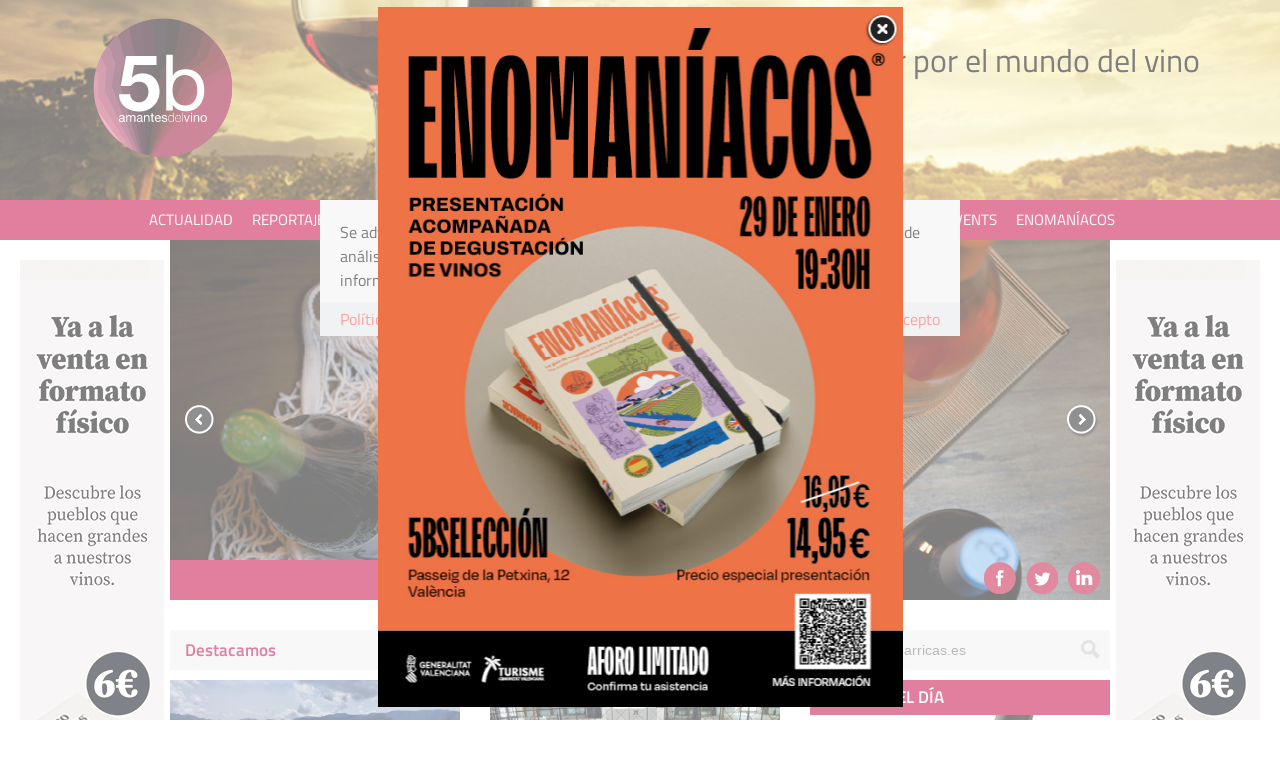

--- FILE ---
content_type: text/html; charset=UTF-8
request_url: https://5barricas.valenciaplaza.com/tag/pinadas/
body_size: 14319
content:
<!DOCTYPE html >
<html xmlns="http://www.w3.org/1999/xhtml" lang="es" >
<head>
	<!-- Google Tag Manager -->
	<script>(function(w,d,s,l,i){w[l]=w[l]||[];w[l].push({'gtm.start':
	new Date().getTime(),event:'gtm.js'});var f=d.getElementsByTagName(s)[0],
	j=d.createElement(s),dl=l!='dataLayer'?'&l='+l:'';j.async=true;j.src=
	' https://www.googletagmanager.com/gtm.js?id='+i+dl;f.parentNode.insertBefore(j,f);
	})(window,document,'script','dataLayer','GTM-TKBDD59');</script>
	<!-- End Google Tag Manager -->
	<!-- Google Tag Manager -->
	<script>(function(w,d,s,l,i){w[l]=w[l]||[];w[l].push({'gtm.start':
	new Date().getTime(),event:'gtm.js'});var f=d.getElementsByTagName(s)[0],
	j=d.createElement(s),dl=l!='dataLayer'?'&l='+l:'';j.async=true;j.src=
	'https://www.googletagmanager.com/gtm.js?id='+i+dl;f.parentNode.insertBefore(j,f);
	})(window,document,'script','dataLayer','GTM-5T3KD9Q');</script>
	<!-- End Google Tag Manager -->
	<meta name="viewport" content="width=device-width" />
	<meta http-equiv="Content-Type" content="text/html; charset=utf-8" />
	
	<!--link rel="stylesheet" href="http://fonts.googleapis.com/css?family=Titillium+Web:300,400,600" type="text/css" media="screen" /-->
	<link rel="stylesheet" href="https://5barricas.valenciaplaza.com/wp-content/themes/5barricas/icomoon/style.css" type="text/css" media="screen" />
	<link rel="stylesheet" href="https://5barricas.valenciaplaza.com/wp-content/themes/5barricas/style.css?dt=4"       type="text/css" media="screen" />
	<!--link rel="stylesheet" href="https://5barricas.valenciaplaza.com/wp-content/themes/5barricas/style-768.css"     type="text/css" media="screen and (min-width: 481px) and (max-width: 768px)" /-->
	<!--link rel="stylesheet" href="https://5barricas.valenciaplaza.com/wp-content/themes/5barricas/style-320.css"     type="text/css" media="screen and (max-width: 480px)" /-->
	<link rel="pingback" href="https://5barricas.valenciaplaza.com/xmlrpc.php" />
	<link rel="shortcut icon" href="/favicon.ico" type="image/x-icon" />
	<link rel="apple-touch-icon" href="/apple-touch-icon.png" />
	<link rel="apple-touch-icon" sizes="57x57" href="/apple-touch-icon-57x57.png" />
	<link rel="apple-touch-icon" sizes="72x72" href="/apple-touch-icon-72x72.png" />
	<link rel="apple-touch-icon" sizes="76x76" href="/apple-touch-icon-76x76.png" />
	<link rel="apple-touch-icon" sizes="114x114" href="/apple-touch-icon-114x114.png" />
	<link rel="apple-touch-icon" sizes="120x120" href="/apple-touch-icon-120x120.png" />
	<link rel="apple-touch-icon" sizes="144x144" href="/apple-touch-icon-144x144.png" />
	<link rel="apple-touch-icon" sizes="152x152" href="/apple-touch-icon-152x152.png" />
	<!--meta property="fb:app_id" content="854018624654362" /-->
	<meta property="fb:admins" content="725892785,1123508493,1103902417" />
	<!--meta name="google-site-verification" content="xikSl45De8MSuWz1R2hnsDuxY4dgVsIWhv-U4Xy-1SE" /-->
	<meta name="p:domain_verify" content="f782b3e15a8ac9f1902da5b6b6ad637f"/>
		
		<!-- All in One SEO 4.5.1.1 - aioseo.com -->
		<title>pinadas | 5barricas</title>
		<meta name="robots" content="max-image-preview:large" />
		<link rel="canonical" href="https://5barricas.valenciaplaza.com/tag/pinadas/" />
		<meta name="generator" content="All in One SEO (AIOSEO) 4.5.1.1" />
		<meta name="google" content="nositelinkssearchbox" />
		<script type="application/ld+json" class="aioseo-schema">
			{"@context":"https:\/\/schema.org","@graph":[{"@type":"BreadcrumbList","@id":"https:\/\/5barricas.valenciaplaza.com\/tag\/pinadas\/#breadcrumblist","itemListElement":[{"@type":"ListItem","@id":"https:\/\/5barricas.valenciaplaza.com\/#listItem","position":1,"name":"Hogar","item":"https:\/\/5barricas.valenciaplaza.com\/","nextItem":"https:\/\/5barricas.valenciaplaza.com\/tag\/pinadas\/#listItem"},{"@type":"ListItem","@id":"https:\/\/5barricas.valenciaplaza.com\/tag\/pinadas\/#listItem","position":2,"name":"pinadas","previousItem":"https:\/\/5barricas.valenciaplaza.com\/#listItem"}]},{"@type":"CollectionPage","@id":"https:\/\/5barricas.valenciaplaza.com\/tag\/pinadas\/#collectionpage","url":"https:\/\/5barricas.valenciaplaza.com\/tag\/pinadas\/","name":"pinadas | 5barricas","inLanguage":"es-ES","isPartOf":{"@id":"https:\/\/5barricas.valenciaplaza.com\/#website"},"breadcrumb":{"@id":"https:\/\/5barricas.valenciaplaza.com\/tag\/pinadas\/#breadcrumblist"}},{"@type":"Organization","@id":"https:\/\/5barricas.valenciaplaza.com\/#organization","name":"5b Creatividad y Contenidos SL","url":"https:\/\/5barricas.valenciaplaza.com\/","logo":{"@type":"ImageObject","url":"https:\/\/5barricas.valenciaplaza.com\/wp-content\/uploads\/2015\/01\/Logo5b.png","@id":"https:\/\/5barricas.valenciaplaza.com\/tag\/pinadas\/#organizationLogo","width":709,"height":709},"image":{"@id":"https:\/\/5barricas.valenciaplaza.com\/#organizationLogo"},"contactPoint":{"@type":"ContactPoint","telephone":"+34677588060","contactType":"Technical Support"}},{"@type":"WebSite","@id":"https:\/\/5barricas.valenciaplaza.com\/#website","url":"https:\/\/5barricas.valenciaplaza.com\/","name":"5 barricas","alternateName":"5b","description":"D\u00e9jate seducir por el mundo del vino","inLanguage":"es-ES","publisher":{"@id":"https:\/\/5barricas.valenciaplaza.com\/#organization"}}]}
		</script>
		<!-- All in One SEO -->

<link rel='dns-prefetch' href='//ajax.googleapis.com' />
<link rel='dns-prefetch' href='//cdn.openshareweb.com' />
<link rel='dns-prefetch' href='//cdn.shareaholic.net' />
<link rel='dns-prefetch' href='//www.shareaholic.net' />
<link rel='dns-prefetch' href='//analytics.shareaholic.com' />
<link rel='dns-prefetch' href='//recs.shareaholic.com' />
<link rel='dns-prefetch' href='//partner.shareaholic.com' />
<link rel="alternate" type="application/rss+xml" title="5barricas &raquo; Etiqueta pinadas del feed" href="https://5barricas.valenciaplaza.com/tag/pinadas/feed/" />
<!-- Shareaholic - https://www.shareaholic.com -->
<link rel='preload' href='//cdn.shareaholic.net/assets/pub/shareaholic.js' as='script'/>
<script data-no-minify='1' data-cfasync='false'>
_SHR_SETTINGS = {"endpoints":{"local_recs_url":"https:\/\/5barricas.valenciaplaza.com\/wp-admin\/admin-ajax.php?action=shareaholic_permalink_related","ajax_url":"https:\/\/5barricas.valenciaplaza.com\/wp-admin\/admin-ajax.php","share_counts_url":"https:\/\/5barricas.valenciaplaza.com\/wp-admin\/admin-ajax.php?action=shareaholic_share_counts_api"},"site_id":"dc43de36a0fa4edb86995e8a0d9d6a6e"};
</script>
<script data-no-minify='1' data-cfasync='false' src='//cdn.shareaholic.net/assets/pub/shareaholic.js' data-shr-siteid='dc43de36a0fa4edb86995e8a0d9d6a6e' async ></script>

<!-- Shareaholic Content Tags -->
<meta name='shareaholic:site_name' content='5barricas' />
<meta name='shareaholic:language' content='es' />
<meta name='shareaholic:article_visibility' content='private' />
<meta name='shareaholic:site_id' content='dc43de36a0fa4edb86995e8a0d9d6a6e' />
<meta name='shareaholic:wp_version' content='9.7.10' />

<!-- Shareaholic Content Tags End -->
		<!-- This site uses the Google Analytics by MonsterInsights plugin v8.27.0 - Using Analytics tracking - https://www.monsterinsights.com/ -->
		<!-- Note: MonsterInsights is not currently configured on this site. The site owner needs to authenticate with Google Analytics in the MonsterInsights settings panel. -->
					<!-- No tracking code set -->
				<!-- / Google Analytics by MonsterInsights -->
		<script type="text/javascript">
/* <![CDATA[ */
window._wpemojiSettings = {"baseUrl":"https:\/\/s.w.org\/images\/core\/emoji\/14.0.0\/72x72\/","ext":".png","svgUrl":"https:\/\/s.w.org\/images\/core\/emoji\/14.0.0\/svg\/","svgExt":".svg","source":{"concatemoji":"https:\/\/5barricas.valenciaplaza.com\/wp-includes\/js\/wp-emoji-release.min.js?ver=6.4.2"}};
/*! This file is auto-generated */
!function(i,n){var o,s,e;function c(e){try{var t={supportTests:e,timestamp:(new Date).valueOf()};sessionStorage.setItem(o,JSON.stringify(t))}catch(e){}}function p(e,t,n){e.clearRect(0,0,e.canvas.width,e.canvas.height),e.fillText(t,0,0);var t=new Uint32Array(e.getImageData(0,0,e.canvas.width,e.canvas.height).data),r=(e.clearRect(0,0,e.canvas.width,e.canvas.height),e.fillText(n,0,0),new Uint32Array(e.getImageData(0,0,e.canvas.width,e.canvas.height).data));return t.every(function(e,t){return e===r[t]})}function u(e,t,n){switch(t){case"flag":return n(e,"\ud83c\udff3\ufe0f\u200d\u26a7\ufe0f","\ud83c\udff3\ufe0f\u200b\u26a7\ufe0f")?!1:!n(e,"\ud83c\uddfa\ud83c\uddf3","\ud83c\uddfa\u200b\ud83c\uddf3")&&!n(e,"\ud83c\udff4\udb40\udc67\udb40\udc62\udb40\udc65\udb40\udc6e\udb40\udc67\udb40\udc7f","\ud83c\udff4\u200b\udb40\udc67\u200b\udb40\udc62\u200b\udb40\udc65\u200b\udb40\udc6e\u200b\udb40\udc67\u200b\udb40\udc7f");case"emoji":return!n(e,"\ud83e\udef1\ud83c\udffb\u200d\ud83e\udef2\ud83c\udfff","\ud83e\udef1\ud83c\udffb\u200b\ud83e\udef2\ud83c\udfff")}return!1}function f(e,t,n){var r="undefined"!=typeof WorkerGlobalScope&&self instanceof WorkerGlobalScope?new OffscreenCanvas(300,150):i.createElement("canvas"),a=r.getContext("2d",{willReadFrequently:!0}),o=(a.textBaseline="top",a.font="600 32px Arial",{});return e.forEach(function(e){o[e]=t(a,e,n)}),o}function t(e){var t=i.createElement("script");t.src=e,t.defer=!0,i.head.appendChild(t)}"undefined"!=typeof Promise&&(o="wpEmojiSettingsSupports",s=["flag","emoji"],n.supports={everything:!0,everythingExceptFlag:!0},e=new Promise(function(e){i.addEventListener("DOMContentLoaded",e,{once:!0})}),new Promise(function(t){var n=function(){try{var e=JSON.parse(sessionStorage.getItem(o));if("object"==typeof e&&"number"==typeof e.timestamp&&(new Date).valueOf()<e.timestamp+604800&&"object"==typeof e.supportTests)return e.supportTests}catch(e){}return null}();if(!n){if("undefined"!=typeof Worker&&"undefined"!=typeof OffscreenCanvas&&"undefined"!=typeof URL&&URL.createObjectURL&&"undefined"!=typeof Blob)try{var e="postMessage("+f.toString()+"("+[JSON.stringify(s),u.toString(),p.toString()].join(",")+"));",r=new Blob([e],{type:"text/javascript"}),a=new Worker(URL.createObjectURL(r),{name:"wpTestEmojiSupports"});return void(a.onmessage=function(e){c(n=e.data),a.terminate(),t(n)})}catch(e){}c(n=f(s,u,p))}t(n)}).then(function(e){for(var t in e)n.supports[t]=e[t],n.supports.everything=n.supports.everything&&n.supports[t],"flag"!==t&&(n.supports.everythingExceptFlag=n.supports.everythingExceptFlag&&n.supports[t]);n.supports.everythingExceptFlag=n.supports.everythingExceptFlag&&!n.supports.flag,n.DOMReady=!1,n.readyCallback=function(){n.DOMReady=!0}}).then(function(){return e}).then(function(){var e;n.supports.everything||(n.readyCallback(),(e=n.source||{}).concatemoji?t(e.concatemoji):e.wpemoji&&e.twemoji&&(t(e.twemoji),t(e.wpemoji)))}))}((window,document),window._wpemojiSettings);
/* ]]> */
</script>
<style id='wp-emoji-styles-inline-css' type='text/css'>

	img.wp-smiley, img.emoji {
		display: inline !important;
		border: none !important;
		box-shadow: none !important;
		height: 1em !important;
		width: 1em !important;
		margin: 0 0.07em !important;
		vertical-align: -0.1em !important;
		background: none !important;
		padding: 0 !important;
	}
</style>
<link rel='stylesheet' id='wp-block-library-css' href='https://5barricas.valenciaplaza.com/wp-includes/css/dist/block-library/style.min.css?ver=6.4.2' type='text/css' media='all' />
<link rel='stylesheet' id='qligg-swiper-css' href='https://5barricas.valenciaplaza.com/wp-content/plugins/insta-gallery/assets/frontend/swiper/swiper.min.css?ver=4.2.4' type='text/css' media='all' />
<link rel='stylesheet' id='qligg-frontend-css' href='https://5barricas.valenciaplaza.com/wp-content/plugins/insta-gallery/build/frontend/css/style.css?ver=4.2.4' type='text/css' media='all' />
<link rel='stylesheet' id='buttons-css' href='https://5barricas.valenciaplaza.com/wp-includes/css/buttons.min.css?ver=6.4.2' type='text/css' media='all' />
<link rel='stylesheet' id='dashicons-css' href='https://5barricas.valenciaplaza.com/wp-includes/css/dashicons.min.css?ver=6.4.2' type='text/css' media='all' />
<link rel='stylesheet' id='mediaelement-css' href='https://5barricas.valenciaplaza.com/wp-includes/js/mediaelement/mediaelementplayer-legacy.min.css?ver=4.2.17' type='text/css' media='all' />
<link rel='stylesheet' id='wp-mediaelement-css' href='https://5barricas.valenciaplaza.com/wp-includes/js/mediaelement/wp-mediaelement.min.css?ver=6.4.2' type='text/css' media='all' />
<link rel='stylesheet' id='media-views-css' href='https://5barricas.valenciaplaza.com/wp-includes/css/media-views.min.css?ver=6.4.2' type='text/css' media='all' />
<link rel='stylesheet' id='wp-components-css' href='https://5barricas.valenciaplaza.com/wp-includes/css/dist/components/style.min.css?ver=6.4.2' type='text/css' media='all' />
<link rel='stylesheet' id='wp-block-editor-css' href='https://5barricas.valenciaplaza.com/wp-includes/css/dist/block-editor/style.min.css?ver=6.4.2' type='text/css' media='all' />
<link rel='stylesheet' id='wp-reusable-blocks-css' href='https://5barricas.valenciaplaza.com/wp-includes/css/dist/reusable-blocks/style.min.css?ver=6.4.2' type='text/css' media='all' />
<link rel='stylesheet' id='wp-patterns-css' href='https://5barricas.valenciaplaza.com/wp-includes/css/dist/patterns/style.min.css?ver=6.4.2' type='text/css' media='all' />
<link rel='stylesheet' id='wp-editor-css' href='https://5barricas.valenciaplaza.com/wp-includes/css/dist/editor/style.min.css?ver=6.4.2' type='text/css' media='all' />
<link rel='stylesheet' id='qligg-backend-css' href='https://5barricas.valenciaplaza.com/wp-content/plugins/insta-gallery/build/backend/css/style.css?ver=4.2.4' type='text/css' media='all' />
<style id='classic-theme-styles-inline-css' type='text/css'>
/*! This file is auto-generated */
.wp-block-button__link{color:#fff;background-color:#32373c;border-radius:9999px;box-shadow:none;text-decoration:none;padding:calc(.667em + 2px) calc(1.333em + 2px);font-size:1.125em}.wp-block-file__button{background:#32373c;color:#fff;text-decoration:none}
</style>
<style id='global-styles-inline-css' type='text/css'>
body{--wp--preset--color--black: #000000;--wp--preset--color--cyan-bluish-gray: #abb8c3;--wp--preset--color--white: #ffffff;--wp--preset--color--pale-pink: #f78da7;--wp--preset--color--vivid-red: #cf2e2e;--wp--preset--color--luminous-vivid-orange: #ff6900;--wp--preset--color--luminous-vivid-amber: #fcb900;--wp--preset--color--light-green-cyan: #7bdcb5;--wp--preset--color--vivid-green-cyan: #00d084;--wp--preset--color--pale-cyan-blue: #8ed1fc;--wp--preset--color--vivid-cyan-blue: #0693e3;--wp--preset--color--vivid-purple: #9b51e0;--wp--preset--gradient--vivid-cyan-blue-to-vivid-purple: linear-gradient(135deg,rgba(6,147,227,1) 0%,rgb(155,81,224) 100%);--wp--preset--gradient--light-green-cyan-to-vivid-green-cyan: linear-gradient(135deg,rgb(122,220,180) 0%,rgb(0,208,130) 100%);--wp--preset--gradient--luminous-vivid-amber-to-luminous-vivid-orange: linear-gradient(135deg,rgba(252,185,0,1) 0%,rgba(255,105,0,1) 100%);--wp--preset--gradient--luminous-vivid-orange-to-vivid-red: linear-gradient(135deg,rgba(255,105,0,1) 0%,rgb(207,46,46) 100%);--wp--preset--gradient--very-light-gray-to-cyan-bluish-gray: linear-gradient(135deg,rgb(238,238,238) 0%,rgb(169,184,195) 100%);--wp--preset--gradient--cool-to-warm-spectrum: linear-gradient(135deg,rgb(74,234,220) 0%,rgb(151,120,209) 20%,rgb(207,42,186) 40%,rgb(238,44,130) 60%,rgb(251,105,98) 80%,rgb(254,248,76) 100%);--wp--preset--gradient--blush-light-purple: linear-gradient(135deg,rgb(255,206,236) 0%,rgb(152,150,240) 100%);--wp--preset--gradient--blush-bordeaux: linear-gradient(135deg,rgb(254,205,165) 0%,rgb(254,45,45) 50%,rgb(107,0,62) 100%);--wp--preset--gradient--luminous-dusk: linear-gradient(135deg,rgb(255,203,112) 0%,rgb(199,81,192) 50%,rgb(65,88,208) 100%);--wp--preset--gradient--pale-ocean: linear-gradient(135deg,rgb(255,245,203) 0%,rgb(182,227,212) 50%,rgb(51,167,181) 100%);--wp--preset--gradient--electric-grass: linear-gradient(135deg,rgb(202,248,128) 0%,rgb(113,206,126) 100%);--wp--preset--gradient--midnight: linear-gradient(135deg,rgb(2,3,129) 0%,rgb(40,116,252) 100%);--wp--preset--font-size--small: 13px;--wp--preset--font-size--medium: 20px;--wp--preset--font-size--large: 36px;--wp--preset--font-size--x-large: 42px;--wp--preset--spacing--20: 0.44rem;--wp--preset--spacing--30: 0.67rem;--wp--preset--spacing--40: 1rem;--wp--preset--spacing--50: 1.5rem;--wp--preset--spacing--60: 2.25rem;--wp--preset--spacing--70: 3.38rem;--wp--preset--spacing--80: 5.06rem;--wp--preset--shadow--natural: 6px 6px 9px rgba(0, 0, 0, 0.2);--wp--preset--shadow--deep: 12px 12px 50px rgba(0, 0, 0, 0.4);--wp--preset--shadow--sharp: 6px 6px 0px rgba(0, 0, 0, 0.2);--wp--preset--shadow--outlined: 6px 6px 0px -3px rgba(255, 255, 255, 1), 6px 6px rgba(0, 0, 0, 1);--wp--preset--shadow--crisp: 6px 6px 0px rgba(0, 0, 0, 1);}:where(.is-layout-flex){gap: 0.5em;}:where(.is-layout-grid){gap: 0.5em;}body .is-layout-flow > .alignleft{float: left;margin-inline-start: 0;margin-inline-end: 2em;}body .is-layout-flow > .alignright{float: right;margin-inline-start: 2em;margin-inline-end: 0;}body .is-layout-flow > .aligncenter{margin-left: auto !important;margin-right: auto !important;}body .is-layout-constrained > .alignleft{float: left;margin-inline-start: 0;margin-inline-end: 2em;}body .is-layout-constrained > .alignright{float: right;margin-inline-start: 2em;margin-inline-end: 0;}body .is-layout-constrained > .aligncenter{margin-left: auto !important;margin-right: auto !important;}body .is-layout-constrained > :where(:not(.alignleft):not(.alignright):not(.alignfull)){max-width: var(--wp--style--global--content-size);margin-left: auto !important;margin-right: auto !important;}body .is-layout-constrained > .alignwide{max-width: var(--wp--style--global--wide-size);}body .is-layout-flex{display: flex;}body .is-layout-flex{flex-wrap: wrap;align-items: center;}body .is-layout-flex > *{margin: 0;}body .is-layout-grid{display: grid;}body .is-layout-grid > *{margin: 0;}:where(.wp-block-columns.is-layout-flex){gap: 2em;}:where(.wp-block-columns.is-layout-grid){gap: 2em;}:where(.wp-block-post-template.is-layout-flex){gap: 1.25em;}:where(.wp-block-post-template.is-layout-grid){gap: 1.25em;}.has-black-color{color: var(--wp--preset--color--black) !important;}.has-cyan-bluish-gray-color{color: var(--wp--preset--color--cyan-bluish-gray) !important;}.has-white-color{color: var(--wp--preset--color--white) !important;}.has-pale-pink-color{color: var(--wp--preset--color--pale-pink) !important;}.has-vivid-red-color{color: var(--wp--preset--color--vivid-red) !important;}.has-luminous-vivid-orange-color{color: var(--wp--preset--color--luminous-vivid-orange) !important;}.has-luminous-vivid-amber-color{color: var(--wp--preset--color--luminous-vivid-amber) !important;}.has-light-green-cyan-color{color: var(--wp--preset--color--light-green-cyan) !important;}.has-vivid-green-cyan-color{color: var(--wp--preset--color--vivid-green-cyan) !important;}.has-pale-cyan-blue-color{color: var(--wp--preset--color--pale-cyan-blue) !important;}.has-vivid-cyan-blue-color{color: var(--wp--preset--color--vivid-cyan-blue) !important;}.has-vivid-purple-color{color: var(--wp--preset--color--vivid-purple) !important;}.has-black-background-color{background-color: var(--wp--preset--color--black) !important;}.has-cyan-bluish-gray-background-color{background-color: var(--wp--preset--color--cyan-bluish-gray) !important;}.has-white-background-color{background-color: var(--wp--preset--color--white) !important;}.has-pale-pink-background-color{background-color: var(--wp--preset--color--pale-pink) !important;}.has-vivid-red-background-color{background-color: var(--wp--preset--color--vivid-red) !important;}.has-luminous-vivid-orange-background-color{background-color: var(--wp--preset--color--luminous-vivid-orange) !important;}.has-luminous-vivid-amber-background-color{background-color: var(--wp--preset--color--luminous-vivid-amber) !important;}.has-light-green-cyan-background-color{background-color: var(--wp--preset--color--light-green-cyan) !important;}.has-vivid-green-cyan-background-color{background-color: var(--wp--preset--color--vivid-green-cyan) !important;}.has-pale-cyan-blue-background-color{background-color: var(--wp--preset--color--pale-cyan-blue) !important;}.has-vivid-cyan-blue-background-color{background-color: var(--wp--preset--color--vivid-cyan-blue) !important;}.has-vivid-purple-background-color{background-color: var(--wp--preset--color--vivid-purple) !important;}.has-black-border-color{border-color: var(--wp--preset--color--black) !important;}.has-cyan-bluish-gray-border-color{border-color: var(--wp--preset--color--cyan-bluish-gray) !important;}.has-white-border-color{border-color: var(--wp--preset--color--white) !important;}.has-pale-pink-border-color{border-color: var(--wp--preset--color--pale-pink) !important;}.has-vivid-red-border-color{border-color: var(--wp--preset--color--vivid-red) !important;}.has-luminous-vivid-orange-border-color{border-color: var(--wp--preset--color--luminous-vivid-orange) !important;}.has-luminous-vivid-amber-border-color{border-color: var(--wp--preset--color--luminous-vivid-amber) !important;}.has-light-green-cyan-border-color{border-color: var(--wp--preset--color--light-green-cyan) !important;}.has-vivid-green-cyan-border-color{border-color: var(--wp--preset--color--vivid-green-cyan) !important;}.has-pale-cyan-blue-border-color{border-color: var(--wp--preset--color--pale-cyan-blue) !important;}.has-vivid-cyan-blue-border-color{border-color: var(--wp--preset--color--vivid-cyan-blue) !important;}.has-vivid-purple-border-color{border-color: var(--wp--preset--color--vivid-purple) !important;}.has-vivid-cyan-blue-to-vivid-purple-gradient-background{background: var(--wp--preset--gradient--vivid-cyan-blue-to-vivid-purple) !important;}.has-light-green-cyan-to-vivid-green-cyan-gradient-background{background: var(--wp--preset--gradient--light-green-cyan-to-vivid-green-cyan) !important;}.has-luminous-vivid-amber-to-luminous-vivid-orange-gradient-background{background: var(--wp--preset--gradient--luminous-vivid-amber-to-luminous-vivid-orange) !important;}.has-luminous-vivid-orange-to-vivid-red-gradient-background{background: var(--wp--preset--gradient--luminous-vivid-orange-to-vivid-red) !important;}.has-very-light-gray-to-cyan-bluish-gray-gradient-background{background: var(--wp--preset--gradient--very-light-gray-to-cyan-bluish-gray) !important;}.has-cool-to-warm-spectrum-gradient-background{background: var(--wp--preset--gradient--cool-to-warm-spectrum) !important;}.has-blush-light-purple-gradient-background{background: var(--wp--preset--gradient--blush-light-purple) !important;}.has-blush-bordeaux-gradient-background{background: var(--wp--preset--gradient--blush-bordeaux) !important;}.has-luminous-dusk-gradient-background{background: var(--wp--preset--gradient--luminous-dusk) !important;}.has-pale-ocean-gradient-background{background: var(--wp--preset--gradient--pale-ocean) !important;}.has-electric-grass-gradient-background{background: var(--wp--preset--gradient--electric-grass) !important;}.has-midnight-gradient-background{background: var(--wp--preset--gradient--midnight) !important;}.has-small-font-size{font-size: var(--wp--preset--font-size--small) !important;}.has-medium-font-size{font-size: var(--wp--preset--font-size--medium) !important;}.has-large-font-size{font-size: var(--wp--preset--font-size--large) !important;}.has-x-large-font-size{font-size: var(--wp--preset--font-size--x-large) !important;}
.wp-block-navigation a:where(:not(.wp-element-button)){color: inherit;}
:where(.wp-block-post-template.is-layout-flex){gap: 1.25em;}:where(.wp-block-post-template.is-layout-grid){gap: 1.25em;}
:where(.wp-block-columns.is-layout-flex){gap: 2em;}:where(.wp-block-columns.is-layout-grid){gap: 2em;}
.wp-block-pullquote{font-size: 1.5em;line-height: 1.6;}
</style>
<link rel='stylesheet' id='wordpress-popular-posts-css-css' href='https://5barricas.valenciaplaza.com/wp-content/plugins/wordpress-popular-posts/assets/css/wpp.css?ver=6.3.4' type='text/css' media='all' />
<link rel='stylesheet' id='superfish-css' href='https://5barricas.valenciaplaza.com/wp-content/themes/5barricas/fancybox/jquery.fancybox.css?ver=6.4.2' type='text/css' media='all' />
<script type="text/javascript" src="https://ajax.googleapis.com/ajax/libs/jquery/1.8.2/jquery.min.js?ver=6.4.2" id="jquery-js"></script>
<script type="application/json" id="wpp-json">

{"sampling_active":0,"sampling_rate":100,"ajax_url":"https:\/\/5barricas.valenciaplaza.com\/wp-json\/wordpress-popular-posts\/v1\/popular-posts","api_url":"https:\/\/5barricas.valenciaplaza.com\/wp-json\/wordpress-popular-posts","ID":0,"token":"1c05548d89","lang":0,"debug":0}

</script>
<script type="text/javascript" src="https://5barricas.valenciaplaza.com/wp-content/plugins/wordpress-popular-posts/assets/js/wpp.min.js?ver=6.3.4" id="wpp-js-js"></script>
<link rel="https://api.w.org/" href="https://5barricas.valenciaplaza.com/wp-json/" /><link rel="alternate" type="application/json" href="https://5barricas.valenciaplaza.com/wp-json/wp/v2/tags/3104" /><link rel="EditURI" type="application/rsd+xml" title="RSD" href="https://5barricas.valenciaplaza.com/xmlrpc.php?rsd" />
<meta name="generator" content="WordPress 6.4.2" />
            <style id="wpp-loading-animation-styles">@-webkit-keyframes bgslide{from{background-position-x:0}to{background-position-x:-200%}}@keyframes bgslide{from{background-position-x:0}to{background-position-x:-200%}}.wpp-widget-placeholder,.wpp-widget-block-placeholder,.wpp-shortcode-placeholder{margin:0 auto;width:60px;height:3px;background:#dd3737;background:linear-gradient(90deg,#dd3737 0%,#571313 10%,#dd3737 100%);background-size:200% auto;border-radius:3px;-webkit-animation:bgslide 1s infinite linear;animation:bgslide 1s infinite linear}</style>
            <link rel="icon" href="https://5barricas.valenciaplaza.com/wp-content/uploads/2015/01/cropped-Logo5b-32x32.png" sizes="32x32" />
<link rel="icon" href="https://5barricas.valenciaplaza.com/wp-content/uploads/2015/01/cropped-Logo5b-192x192.png" sizes="192x192" />
<link rel="apple-touch-icon" href="https://5barricas.valenciaplaza.com/wp-content/uploads/2015/01/cropped-Logo5b-180x180.png" />
<meta name="msapplication-TileImage" content="https://5barricas.valenciaplaza.com/wp-content/uploads/2015/01/cropped-Logo5b-270x270.png" />

<!-- START - Open Graph and Twitter Card Tags 3.3.2 -->
 <!-- Facebook Open Graph -->
  <meta property="og:locale" content="es_ES"/>
  <meta property="og:site_name" content="5barricas"/>
  <meta property="og:title" content="pinadas"/>
  <meta property="og:url" content="https://5barricas.valenciaplaza.com/tag/pinadas/"/>
  <meta property="og:type" content="article"/>
  <meta property="og:description" content="Déjate seducir por el mundo del vino"/>
  <meta property="og:image" content="https://5barricas.valenciaplaza.com/wp-content/uploads/2014/12/Logo_5b1.png"/>
  <meta property="og:image:url" content="https://5barricas.valenciaplaza.com/wp-content/uploads/2014/12/Logo_5b1.png"/>
  <meta property="og:image:secure_url" content="https://5barricas.valenciaplaza.com/wp-content/uploads/2014/12/Logo_5b1.png"/>
 <!-- Google+ / Schema.org -->
  <meta itemprop="name" content="pinadas"/>
  <meta itemprop="headline" content="pinadas"/>
  <meta itemprop="description" content="Déjate seducir por el mundo del vino"/>
  <meta itemprop="image" content="https://5barricas.valenciaplaza.com/wp-content/uploads/2014/12/Logo_5b1.png"/>
 <!-- Twitter Cards -->
 <!-- SEO -->
 <!-- Misc. tags -->
 <!-- is_tag -->
<!-- END - Open Graph and Twitter Card Tags 3.3.2 -->
	
	<script>!function(d,s,id){var js,fjs=d.getElementsByTagName(s)[0],p=/^http:/.test(d.location)?'http':'https';if(!d.getElementById(id)){js=d.createElement(s);js.id=id;js.src=p+"://platform.twitter.com/widgets.js";fjs.parentNode.insertBefore(js,fjs);}}(document,"script","twitter-wjs");</script>
</head>
<body >
<!-- Google Tag Manager (noscript) -->
<noscript><iframe src=" https://www.googletagmanager.com/ns.html?id=GTM-5T3KD9Q"
height="0" width="0" style="display:none;visibility:hidden"></iframe></noscript>
<!-- End Google Tag Manager (noscript) -->

<aside id="publi_top"></aside>

<header id="header_wrap">
	<div id="header_cont">
		<a id="header_logo" href="/" title="5 Barricas"><img src="/wp-content/themes/5barricas/images/logo-5barricas.png" alt="5 Barricas" /></a>
				<p id="header_tagline"><span>Déjate seducir por el mundo del vino</span></p>
			</div>
	<a id="mobmenu">Menú</a><!--span></span-->
	<nav id="header_menu" class="menu-menu-principal-container"><ul id="menu-menu-principal" class="menu"><li id="menu-item-9" class="menu-item menu-item-type-taxonomy menu-item-object-category menu-item-9"><a href="https://5barricas.valenciaplaza.com/actualidad/">Actualidad</a></li>
<li id="menu-item-16" class="menu-item menu-item-type-taxonomy menu-item-object-category menu-item-16"><a href="https://5barricas.valenciaplaza.com/reportajes/">Reportajes</a></li>
<li id="menu-item-15" class="menu-item menu-item-type-taxonomy menu-item-object-category menu-item-has-children menu-item-15"><a href="https://5barricas.valenciaplaza.com/personajes/">Personajes</a>
<ul class="sub-menu">
	<li id="menu-item-274" class="menu-item menu-item-type-taxonomy menu-item-object-category menu-item-274"><a href="https://5barricas.valenciaplaza.com/personajes/entrevistas/">Entrevistas</a></li>
	<li id="menu-item-275" class="menu-item menu-item-type-taxonomy menu-item-object-category menu-item-275"><a href="https://5barricas.valenciaplaza.com/personajes/perfiles/">Perfiles</a></li>
</ul>
</li>
<li id="menu-item-112944" class="menu-item menu-item-type-taxonomy menu-item-object-category menu-item-112944"><a href="https://5barricas.valenciaplaza.com/enoturismo/">Enoturismo</a></li>
<li id="menu-item-18" class="menu-item menu-item-type-taxonomy menu-item-object-category menu-item-has-children menu-item-18"><a href="https://5barricas.valenciaplaza.com/zona-do/">Zona DO</a>
<ul class="sub-menu">
	<li id="menu-item-50596" class="menu-item menu-item-type-taxonomy menu-item-object-category menu-item-50596"><a href="https://5barricas.valenciaplaza.com/zona-do/do-alicante/">DO Alicante</a></li>
	<li id="menu-item-56528" class="menu-item menu-item-type-taxonomy menu-item-object-category menu-item-56528"><a href="https://5barricas.valenciaplaza.com/zona-do/igp-vinos-de-castellon/">IGP Vinos de Castellón</a></li>
	<li id="menu-item-50597" class="menu-item menu-item-type-taxonomy menu-item-object-category menu-item-50597"><a href="https://5barricas.valenciaplaza.com/zona-do/do-bierzo/">DO Bierzo</a></li>
	<li id="menu-item-64052" class="menu-item menu-item-type-taxonomy menu-item-object-category menu-item-64052"><a href="https://5barricas.valenciaplaza.com/zona-do/do-bullas/">DO Bullas</a></li>
	<li id="menu-item-50598" class="menu-item menu-item-type-taxonomy menu-item-object-category menu-item-50598"><a href="https://5barricas.valenciaplaza.com/zona-do/do-campo-de-borja/">DO Campo de Borja</a></li>
	<li id="menu-item-50599" class="menu-item menu-item-type-taxonomy menu-item-object-category menu-item-50599"><a href="https://5barricas.valenciaplaza.com/zona-do/do-carinena/">DO Cariñena</a></li>
	<li id="menu-item-50600" class="menu-item menu-item-type-taxonomy menu-item-object-category menu-item-50600"><a href="https://5barricas.valenciaplaza.com/zona-do/do-cigales/">DO Cigales</a></li>
	<li id="menu-item-51902" class="menu-item menu-item-type-taxonomy menu-item-object-category menu-item-51902"><a href="https://5barricas.valenciaplaza.com/zona-do/do-jumilla/">DO Jumilla</a></li>
	<li id="menu-item-50601" class="menu-item menu-item-type-taxonomy menu-item-object-category menu-item-50601"><a href="https://5barricas.valenciaplaza.com/zona-do/do-la-mancha/">DO La Mancha</a></li>
	<li id="menu-item-50602" class="menu-item menu-item-type-taxonomy menu-item-object-category menu-item-50602"><a href="https://5barricas.valenciaplaza.com/zona-do/do-manchuela/">DO Manchuela</a></li>
	<li id="menu-item-50603" class="menu-item menu-item-type-taxonomy menu-item-object-category menu-item-50603"><a href="https://5barricas.valenciaplaza.com/zona-do/do-monterrei/">DO Monterrei</a></li>
	<li id="menu-item-50604" class="menu-item menu-item-type-taxonomy menu-item-object-category menu-item-50604"><a href="https://5barricas.valenciaplaza.com/zona-do/do-montsant-zona-do/">DO Montsant</a></li>
	<li id="menu-item-50605" class="menu-item menu-item-type-taxonomy menu-item-object-category menu-item-50605"><a href="https://5barricas.valenciaplaza.com/zona-do/do-navarra/">DO Navarra</a></li>
	<li id="menu-item-50606" class="menu-item menu-item-type-taxonomy menu-item-object-category menu-item-50606"><a href="https://5barricas.valenciaplaza.com/zona-do/do-penedes/">DO Penedès</a></li>
	<li id="menu-item-50607" class="menu-item menu-item-type-taxonomy menu-item-object-category menu-item-50607"><a href="https://5barricas.valenciaplaza.com/zona-do/do-pla-i-llevant/">DO Pla i Llevant</a></li>
	<li id="menu-item-50608" class="menu-item menu-item-type-taxonomy menu-item-object-category menu-item-50608"><a href="https://5barricas.valenciaplaza.com/zona-do/do-ribeiro/">DO Ribeiro</a></li>
	<li id="menu-item-50609" class="menu-item menu-item-type-taxonomy menu-item-object-category menu-item-50609"><a href="https://5barricas.valenciaplaza.com/zona-do/do-ribera-del-duero/">DO Ribera del Duero</a></li>
	<li id="menu-item-50610" class="menu-item menu-item-type-taxonomy menu-item-object-category menu-item-50610"><a href="https://5barricas.valenciaplaza.com/zona-do/do-ribera-del-guadiana/">DO Ribera del Guadiana</a></li>
	<li id="menu-item-50611" class="menu-item menu-item-type-taxonomy menu-item-object-category menu-item-50611"><a href="https://5barricas.valenciaplaza.com/zona-do/do-ribera-del-jucar/">DO RIbera del Júcar</a></li>
	<li id="menu-item-50612" class="menu-item menu-item-type-taxonomy menu-item-object-category menu-item-50612"><a href="https://5barricas.valenciaplaza.com/zona-do/do-rueda/">DO Rueda</a></li>
	<li id="menu-item-50613" class="menu-item menu-item-type-taxonomy menu-item-object-category menu-item-50613"><a href="https://5barricas.valenciaplaza.com/zona-do/do-somontano/">DO Somontano</a></li>
	<li id="menu-item-50614" class="menu-item menu-item-type-taxonomy menu-item-object-category menu-item-50614"><a href="https://5barricas.valenciaplaza.com/zona-do/do-toro/">DO Toro</a></li>
	<li id="menu-item-50615" class="menu-item menu-item-type-taxonomy menu-item-object-category menu-item-50615"><a href="https://5barricas.valenciaplaza.com/zona-do/do-utiel-requena/">DO Utiel-Requena</a></li>
	<li id="menu-item-50616" class="menu-item menu-item-type-taxonomy menu-item-object-category menu-item-50616"><a href="https://5barricas.valenciaplaza.com/zona-do/do-valencia/">DO Valencia</a></li>
	<li id="menu-item-50617" class="menu-item menu-item-type-taxonomy menu-item-object-category menu-item-50617"><a href="https://5barricas.valenciaplaza.com/zona-do/do-yecla/">DO Yecla</a></li>
	<li id="menu-item-50618" class="menu-item menu-item-type-taxonomy menu-item-object-category menu-item-50618"><a href="https://5barricas.valenciaplaza.com/zona-do/do-rioja/">DOC Rioja</a></li>
	<li id="menu-item-50619" class="menu-item menu-item-type-taxonomy menu-item-object-category menu-item-50619"><a href="https://5barricas.valenciaplaza.com/zona-do/doq-priorat/">DOQ Priorat</a></li>
	<li id="menu-item-50620" class="menu-item menu-item-type-taxonomy menu-item-object-category menu-item-50620"><a href="https://5barricas.valenciaplaza.com/zona-do/otras-do/">Otras DO</a></li>
</ul>
</li>
<li id="menu-item-50595" class="menu-item menu-item-type-taxonomy menu-item-object-category menu-item-has-children menu-item-50595"><a href="https://5barricas.valenciaplaza.com/vinos-y-mas/">Vinos y más</a>
<ul class="sub-menu">
	<li id="menu-item-1895" class="menu-item menu-item-type-taxonomy menu-item-object-category menu-item-1895"><a href="https://5barricas.valenciaplaza.com/gastronomia/la-copa-del-dia/">La copa del día</a></li>
	<li id="menu-item-12" class="menu-item menu-item-type-taxonomy menu-item-object-category menu-item-12"><a href="https://5barricas.valenciaplaza.com/gastronomia/catas/">Catas</a></li>
	<li id="menu-item-17101" class="menu-item menu-item-type-taxonomy menu-item-object-category menu-item-17101"><a href="https://5barricas.valenciaplaza.com/mas-que-vinos/">Más que vinos</a></li>
	<li id="menu-item-18476" class="menu-item menu-item-type-taxonomy menu-item-object-category menu-item-18476"><a href="https://5barricas.valenciaplaza.com/comer-beber-leer/">Comer, beber, leer</a></li>
</ul>
</li>
<li id="menu-item-11" class="menu-item menu-item-type-taxonomy menu-item-object-category menu-item-has-children menu-item-11"><a href="https://5barricas.valenciaplaza.com/gastronomia/">Gastronomía</a>
<ul class="sub-menu">
	<li id="menu-item-55031" class="menu-item menu-item-type-taxonomy menu-item-object-category menu-item-55031"><a href="https://5barricas.valenciaplaza.com/gastronomia/d-aci/">D&#8217;ací</a></li>
	<li id="menu-item-13" class="menu-item menu-item-type-taxonomy menu-item-object-category menu-item-13"><a href="https://5barricas.valenciaplaza.com/gastronomia/el-restaurante/">Restaurantes</a></li>
	<li id="menu-item-1556" class="menu-item menu-item-type-taxonomy menu-item-object-category menu-item-1556"><a href="https://5barricas.valenciaplaza.com/gastronomia/gastro-do/">Gastro DO</a></li>
</ul>
</li>
<li id="menu-item-781" class="menu-item menu-item-type-custom menu-item-object-custom menu-item-has-children menu-item-781"><a href="/blogs/">Blogs</a>
<ul class="sub-menu">
	<li id="menu-item-784" class="menu-item menu-item-type-post_type menu-item-object-page menu-item-784"><a href="https://5barricas.valenciaplaza.com/el-guardian-de-la-vina/">El guardián de la viña</a></li>
	<li id="menu-item-783" class="menu-item menu-item-type-post_type menu-item-object-page menu-item-783"><a href="https://5barricas.valenciaplaza.com/la-trituradora/">La trituradora</a></li>
	<li id="menu-item-51546" class="menu-item menu-item-type-post_type menu-item-object-page menu-item-51546"><a href="https://5barricas.valenciaplaza.com/el-sitio-del-vino/">El rincón del vino</a></li>
	<li id="menu-item-57450" class="menu-item menu-item-type-taxonomy menu-item-object-category menu-item-57450"><a href="https://5barricas.valenciaplaza.com/blogs/the-colin-harkness-wine-review/">The Colin Harkness Wine Review</a></li>
	<li id="menu-item-30459" class="menu-item menu-item-type-post_type menu-item-object-page menu-item-30459"><a href="https://5barricas.valenciaplaza.com/les-cuento-una-historia/">Les cuento una historia</a></li>
	<li id="menu-item-1566" class="menu-item menu-item-type-post_type menu-item-object-page menu-item-1566"><a href="https://5barricas.valenciaplaza.com/historias-de-comer-y-jugar/">Historias de comer y jugar</a></li>
	<li id="menu-item-8786" class="menu-item menu-item-type-post_type menu-item-object-page menu-item-8786"><a href="https://5barricas.valenciaplaza.com/lugares-divinos/">Lugares divinos</a></li>
	<li id="menu-item-11510" class="menu-item menu-item-type-post_type menu-item-object-page menu-item-11510"><a href="https://5barricas.valenciaplaza.com/esta-es-la-tierra-de/">Esta es la tierra de…</a></li>
	<li id="menu-item-21815" class="menu-item menu-item-type-post_type menu-item-object-page menu-item-21815"><a href="https://5barricas.valenciaplaza.com/vinos-del-mundo/">Vinos del mundo</a></li>
	<li id="menu-item-31584" class="menu-item menu-item-type-post_type menu-item-object-page menu-item-31584"><a href="https://5barricas.valenciaplaza.com/cine-al-dente/">Cine al dente</a></li>
	<li id="menu-item-32648" class="menu-item menu-item-type-post_type menu-item-object-page menu-item-32648"><a href="https://5barricas.valenciaplaza.com/sabores-de-interior/">Sabores de interior</a></li>
	<li id="menu-item-33490" class="menu-item menu-item-type-post_type menu-item-object-page menu-item-33490"><a href="https://5barricas.valenciaplaza.com/de-la-guerra-y-el-amor/">De la guerra y el amor</a></li>
</ul>
</li>
<li id="menu-item-6" class="menu-item menu-item-type-taxonomy menu-item-object-category menu-item-has-children menu-item-6"><a href="https://5barricas.valenciaplaza.com/5b-events/">5B Events</a>
<ul class="sub-menu">
	<li id="menu-item-83" class="menu-item menu-item-type-taxonomy menu-item-object-category menu-item-83"><a href="https://5barricas.valenciaplaza.com/5b-events/eventos/">Eventos</a></li>
	<li id="menu-item-7" class="menu-item menu-item-type-taxonomy menu-item-object-category menu-item-7"><a href="https://5barricas.valenciaplaza.com/5b-events/comunicacion-y-promocion/">Comunicación y Promoción</a></li>
	<li id="menu-item-84" class="menu-item menu-item-type-taxonomy menu-item-object-category menu-item-84"><a href="https://5barricas.valenciaplaza.com/5b-events/publicidad/">Publicidad</a></li>
</ul>
</li>
<li id="menu-item-115205" class="menu-item menu-item-type-taxonomy menu-item-object-category menu-item-has-children menu-item-115205"><a href="https://5barricas.valenciaplaza.com/enomaniacos-cv/">Enomaníacos</a>
<ul class="sub-menu">
	<li id="menu-item-115203" class="menu-item menu-item-type-taxonomy menu-item-object-category menu-item-115203"><a href="https://5barricas.valenciaplaza.com/enomaniacos-cv/enomaniacos-valencia/">Enomaníacos Valencia</a></li>
</ul>
</li>
</ul></nav></header><div id="home">
	<aside id="home_adleft"><div class="widget publi_sbar"><div style="position: relative;"><a id="banner1108" rel="noopener noreferrer" href="https://5barricas.valenciaplaza.com/click-in-ad/?id=1108" target="_blank" title=""><img src="https://5barricas.valenciaplaza.com/banners/1108-251212-orejeras-2.gif" alt="" /></a></div></div><script>window.addEventListener('load', () => document.querySelectorAll('.publi_sbar video').forEach(elm => elm.play()) );</script></aside>
	<aside id="home_adright"><div class="widget publi_sbar"><div style="position: relative;"><a id="banner1108" rel="noopener noreferrer" href="https://5barricas.valenciaplaza.com/click-in-ad/?id=1108" target="_blank" title=""><img src="https://5barricas.valenciaplaza.com/banners/1108-251212-orejeras-2.gif" alt="" /></a></div></div><script>window.addEventListener('load', () => document.querySelectorAll('.publi_sbar video').forEach(elm => elm.play()) );</script></aside>

	<div id="home_slider"><a id="home_slider_prev" data-class="icon-arrow-left"></a><a id="home_slider_next" data-class="icon-arrow-right"></a><div class="home_slider_item "><a href="https://5barricas.valenciaplaza.com/el-renegado-el-origen-como-esencia-de-un-proyecto-unico/" title="El Renegado: el origen como esencia de un proyecto único"><img width="1200" height="800" src="https://5barricas.valenciaplaza.com/wp-content/uploads/2026/01/260116-nodus-guia-01.jpg" class=" wp-post-image" alt="" decoding="async" fetchpriority="high" srcset="https://5barricas.valenciaplaza.com/wp-content/uploads/2026/01/260116-nodus-guia-01.jpg 1200w, https://5barricas.valenciaplaza.com/wp-content/uploads/2026/01/260116-nodus-guia-01-300x200.jpg 300w, https://5barricas.valenciaplaza.com/wp-content/uploads/2026/01/260116-nodus-guia-01-1024x683.jpg 1024w, https://5barricas.valenciaplaza.com/wp-content/uploads/2026/01/260116-nodus-guia-01-180x120.jpg 180w, https://5barricas.valenciaplaza.com/wp-content/uploads/2026/01/260116-nodus-guia-01-768x512.jpg 768w, https://5barricas.valenciaplaza.com/wp-content/uploads/2026/01/260116-nodus-guia-01-640x427.jpg 640w, https://5barricas.valenciaplaza.com/wp-content/uploads/2026/01/260116-nodus-guia-01-175x117.jpg 175w" sizes="(max-width: 1200px) 100vw, 1200px" /></a></div><div class="home_slider_item "><a href="https://5barricas.valenciaplaza.com/casa-los-frailes-trece-generaciones-unidas-por-el-vino-de-terres-dels-alforins/" title="Casa Los Frailes: trece generaciones unidas por el vino de Terres dels Alforins"><img width="1200" height="800" src="https://5barricas.valenciaplaza.com/wp-content/uploads/2026/01/IMG_0135-copia.jpg" class=" wp-post-image" alt="" decoding="async" srcset="https://5barricas.valenciaplaza.com/wp-content/uploads/2026/01/IMG_0135-copia.jpg 1200w, https://5barricas.valenciaplaza.com/wp-content/uploads/2026/01/IMG_0135-copia-300x200.jpg 300w, https://5barricas.valenciaplaza.com/wp-content/uploads/2026/01/IMG_0135-copia-1024x683.jpg 1024w, https://5barricas.valenciaplaza.com/wp-content/uploads/2026/01/IMG_0135-copia-180x120.jpg 180w, https://5barricas.valenciaplaza.com/wp-content/uploads/2026/01/IMG_0135-copia-768x512.jpg 768w, https://5barricas.valenciaplaza.com/wp-content/uploads/2026/01/IMG_0135-copia-640x427.jpg 640w, https://5barricas.valenciaplaza.com/wp-content/uploads/2026/01/IMG_0135-copia-175x117.jpg 175w" sizes="(max-width: 1200px) 100vw, 1200px" /></a></div><div class="home_slider_item "><a href="https://5barricas.valenciaplaza.com/la-esencia-del-vino-valenciano-se-escribe-en-utiel/" title="La esencia del vino valenciano se escribe en Utiel"><img width="1200" height="800" src="https://5barricas.valenciaplaza.com/wp-content/uploads/2026/01/260116-utiel-guia.jpg" class=" wp-post-image" alt="" decoding="async" srcset="https://5barricas.valenciaplaza.com/wp-content/uploads/2026/01/260116-utiel-guia.jpg 1200w, https://5barricas.valenciaplaza.com/wp-content/uploads/2026/01/260116-utiel-guia-300x200.jpg 300w, https://5barricas.valenciaplaza.com/wp-content/uploads/2026/01/260116-utiel-guia-1024x683.jpg 1024w, https://5barricas.valenciaplaza.com/wp-content/uploads/2026/01/260116-utiel-guia-180x120.jpg 180w, https://5barricas.valenciaplaza.com/wp-content/uploads/2026/01/260116-utiel-guia-768x512.jpg 768w, https://5barricas.valenciaplaza.com/wp-content/uploads/2026/01/260116-utiel-guia-640x427.jpg 640w, https://5barricas.valenciaplaza.com/wp-content/uploads/2026/01/260116-utiel-guia-175x117.jpg 175w" sizes="(max-width: 1200px) 100vw, 1200px" /></a></div><div class="home_slider_item "><a href="https://5barricas.valenciaplaza.com/covinas-miles-de-almas-garantes-de-la-sostenibilidad-de-un-territorio/" title="Coviñas: miles de almas garantes de la sostenibilidad de un territorio"><img width="1200" height="800" src="https://5barricas.valenciaplaza.com/wp-content/uploads/2026/01/260114-guia-covinyas-01.jpg" class=" wp-post-image" alt="" decoding="async" srcset="https://5barricas.valenciaplaza.com/wp-content/uploads/2026/01/260114-guia-covinyas-01.jpg 1200w, https://5barricas.valenciaplaza.com/wp-content/uploads/2026/01/260114-guia-covinyas-01-300x200.jpg 300w, https://5barricas.valenciaplaza.com/wp-content/uploads/2026/01/260114-guia-covinyas-01-1024x683.jpg 1024w, https://5barricas.valenciaplaza.com/wp-content/uploads/2026/01/260114-guia-covinyas-01-180x120.jpg 180w, https://5barricas.valenciaplaza.com/wp-content/uploads/2026/01/260114-guia-covinyas-01-768x512.jpg 768w, https://5barricas.valenciaplaza.com/wp-content/uploads/2026/01/260114-guia-covinyas-01-640x427.jpg 640w, https://5barricas.valenciaplaza.com/wp-content/uploads/2026/01/260114-guia-covinyas-01-175x117.jpg 175w" sizes="(max-width: 1200px) 100vw, 1200px" /></a></div><div class="home_slider_item "><a href="https://5barricas.valenciaplaza.com/la-comarcal-un-viaje-al-universo-de-los-vinos-vibrantes-y-honestos/" title="La Comarcal: un viaje al universo de los vinos vibrantes y honestos"><img width="1200" height="800" src="https://5barricas.valenciaplaza.com/wp-content/uploads/2026/01/IMG_9765-copia.jpg" class=" wp-post-image" alt="" decoding="async" srcset="https://5barricas.valenciaplaza.com/wp-content/uploads/2026/01/IMG_9765-copia.jpg 1200w, https://5barricas.valenciaplaza.com/wp-content/uploads/2026/01/IMG_9765-copia-300x200.jpg 300w, https://5barricas.valenciaplaza.com/wp-content/uploads/2026/01/IMG_9765-copia-1024x683.jpg 1024w, https://5barricas.valenciaplaza.com/wp-content/uploads/2026/01/IMG_9765-copia-180x120.jpg 180w, https://5barricas.valenciaplaza.com/wp-content/uploads/2026/01/IMG_9765-copia-768x512.jpg 768w, https://5barricas.valenciaplaza.com/wp-content/uploads/2026/01/IMG_9765-copia-640x427.jpg 640w, https://5barricas.valenciaplaza.com/wp-content/uploads/2026/01/IMG_9765-copia-175x117.jpg 175w" sizes="(max-width: 1200px) 100vw, 1200px" /></a></div><div class="home_slider_item "><a href="https://5barricas.valenciaplaza.com/bodegas-vibe-un-proyecto-que-se-escribe-con-tradicion-y-uvas-autoctonas/" title="Bodegas Vibe: un proyecto que se escribe con tradición y uvas autóctonas"><img width="1200" height="800" src="https://5barricas.valenciaplaza.com/wp-content/uploads/2026/01/260114-guia-vibe.jpg" class=" wp-post-image" alt="" decoding="async" srcset="https://5barricas.valenciaplaza.com/wp-content/uploads/2026/01/260114-guia-vibe.jpg 1200w, https://5barricas.valenciaplaza.com/wp-content/uploads/2026/01/260114-guia-vibe-300x200.jpg 300w, https://5barricas.valenciaplaza.com/wp-content/uploads/2026/01/260114-guia-vibe-1024x683.jpg 1024w, https://5barricas.valenciaplaza.com/wp-content/uploads/2026/01/260114-guia-vibe-180x120.jpg 180w, https://5barricas.valenciaplaza.com/wp-content/uploads/2026/01/260114-guia-vibe-768x512.jpg 768w, https://5barricas.valenciaplaza.com/wp-content/uploads/2026/01/260114-guia-vibe-640x427.jpg 640w, https://5barricas.valenciaplaza.com/wp-content/uploads/2026/01/260114-guia-vibe-175x117.jpg 175w" sizes="(max-width: 1200px) 100vw, 1200px" /></a></div><div class="home_slider_item "><a href="https://5barricas.valenciaplaza.com/baldovar-923-un-gesto-de-resistencia-en-la-altura-del-territorio/" title="Baldovar 923: Un gesto de resistencia en la &#8216;altura&#8217; del territorio"><img width="1200" height="800" src="https://5barricas.valenciaplaza.com/wp-content/uploads/2026/01/baldovar-guia.jpg" class=" wp-post-image" alt="" decoding="async" srcset="https://5barricas.valenciaplaza.com/wp-content/uploads/2026/01/baldovar-guia.jpg 1200w, https://5barricas.valenciaplaza.com/wp-content/uploads/2026/01/baldovar-guia-300x200.jpg 300w, https://5barricas.valenciaplaza.com/wp-content/uploads/2026/01/baldovar-guia-1024x683.jpg 1024w, https://5barricas.valenciaplaza.com/wp-content/uploads/2026/01/baldovar-guia-180x120.jpg 180w, https://5barricas.valenciaplaza.com/wp-content/uploads/2026/01/baldovar-guia-768x512.jpg 768w, https://5barricas.valenciaplaza.com/wp-content/uploads/2026/01/baldovar-guia-640x427.jpg 640w, https://5barricas.valenciaplaza.com/wp-content/uploads/2026/01/baldovar-guia-175x117.jpg 175w" sizes="(max-width: 1200px) 100vw, 1200px" /></a></div><div class="home_slider_item "><a href="https://5barricas.valenciaplaza.com/donde-la-moscatel-mantiene-vivo-el-latido-agricola-del-mediterraneo/" title="Bodega Teulada: donde la moscatel mantiene vivo el latido agrícola del Mediterráneo"><img width="1200" height="800" src="https://5barricas.valenciaplaza.com/wp-content/uploads/2026/01/260114-guia-teulada-01.jpg" class=" wp-post-image" alt="" decoding="async" srcset="https://5barricas.valenciaplaza.com/wp-content/uploads/2026/01/260114-guia-teulada-01.jpg 1200w, https://5barricas.valenciaplaza.com/wp-content/uploads/2026/01/260114-guia-teulada-01-300x200.jpg 300w, https://5barricas.valenciaplaza.com/wp-content/uploads/2026/01/260114-guia-teulada-01-1024x683.jpg 1024w, https://5barricas.valenciaplaza.com/wp-content/uploads/2026/01/260114-guia-teulada-01-180x120.jpg 180w, https://5barricas.valenciaplaza.com/wp-content/uploads/2026/01/260114-guia-teulada-01-768x512.jpg 768w, https://5barricas.valenciaplaza.com/wp-content/uploads/2026/01/260114-guia-teulada-01-640x427.jpg 640w, https://5barricas.valenciaplaza.com/wp-content/uploads/2026/01/260114-guia-teulada-01-175x117.jpg 175w" sizes="(max-width: 1200px) 100vw, 1200px" /></a></div><div class="home_slider_item "><a href="https://5barricas.valenciaplaza.com/do-utiel-requena-tradicion-futuro-y-sostenibilidad/" title="DO Utiel-Requena: Tradición, futuro y sostenibilidad"><img width="1200" height="800" src="https://5barricas.valenciaplaza.com/wp-content/uploads/2026/01/260113-guia-5b-ur.jpg" class=" wp-post-image" alt="" decoding="async" srcset="https://5barricas.valenciaplaza.com/wp-content/uploads/2026/01/260113-guia-5b-ur.jpg 1200w, https://5barricas.valenciaplaza.com/wp-content/uploads/2026/01/260113-guia-5b-ur-300x200.jpg 300w, https://5barricas.valenciaplaza.com/wp-content/uploads/2026/01/260113-guia-5b-ur-1024x683.jpg 1024w, https://5barricas.valenciaplaza.com/wp-content/uploads/2026/01/260113-guia-5b-ur-180x120.jpg 180w, https://5barricas.valenciaplaza.com/wp-content/uploads/2026/01/260113-guia-5b-ur-768x512.jpg 768w, https://5barricas.valenciaplaza.com/wp-content/uploads/2026/01/260113-guia-5b-ur-640x427.jpg 640w, https://5barricas.valenciaplaza.com/wp-content/uploads/2026/01/260113-guia-5b-ur-175x117.jpg 175w" sizes="(max-width: 1200px) 100vw, 1200px" /></a></div><div class="home_slider_item "><a href="https://5barricas.valenciaplaza.com/enomaniacos-celebra-su-segunda-edicion-con-una-presentacion-en-valencia-el-29-de-enero/" title="Enomaníacos celebra su segunda edición con una presentación en Valencia el 29 de enero"><img width="1200" height="800" src="https://5barricas.valenciaplaza.com/wp-content/uploads/2025/12/enomaniacos-3-1201.jpg" class=" wp-post-image" alt="" decoding="async" srcset="https://5barricas.valenciaplaza.com/wp-content/uploads/2025/12/enomaniacos-3-1201.jpg 1200w, https://5barricas.valenciaplaza.com/wp-content/uploads/2025/12/enomaniacos-3-1201-300x200.jpg 300w, https://5barricas.valenciaplaza.com/wp-content/uploads/2025/12/enomaniacos-3-1201-1024x683.jpg 1024w, https://5barricas.valenciaplaza.com/wp-content/uploads/2025/12/enomaniacos-3-1201-180x120.jpg 180w, https://5barricas.valenciaplaza.com/wp-content/uploads/2025/12/enomaniacos-3-1201-768x512.jpg 768w, https://5barricas.valenciaplaza.com/wp-content/uploads/2025/12/enomaniacos-3-1201-640x427.jpg 640w, https://5barricas.valenciaplaza.com/wp-content/uploads/2025/12/enomaniacos-3-1201-175x117.jpg 175w" sizes="(max-width: 1200px) 100vw, 1200px" /></a></div><p id="home_slider_line"><span id="home_slider_alt"></span></p><p id="home_slider_redes"><a rel="nofollow" id="home_slider_redes_fb" class="xicon-facebook"   href="https://www.facebook.com/5barricas"         title="5barricas en Facebook"  target="_blank"></a><a rel="nofollow" id="home_slider_redes_tt" class="xicon-twitter"    href="https://twitter.com/5barricas"              title="5barricas en Twitter"   target="_blank"></a><a rel="nofollow" id="home_slider_redes_in" class="xicon-linkedin"   href="https://es.linkedin.com/pub/dir/Jaime/Saiz" title="Jaime Saiz en LinkedIn" target="_blank"></a></p></div>

	<div class="board">

		<div class="central centralhome">
						<h2 class="tab_tit sel"><span>Destacamos</span></h2>
			<div class="tab_txt sel"><div class="tab_box">
						<a href="https://5barricas.valenciaplaza.com/a-maru-la-mistica-del-vino-en-el-corazon-del-matarrana/" title="A Maru: la mística del vino en el corazón del Matarraña"><img width="410" height="290" src="https://5barricas.valenciaplaza.com/wp-content/uploads/2026/01/250519-a-maru-03-copia-410x290.jpg" class=" wp-post-image" alt="" decoding="async" /></a>
						<p class="tit"><a href="https://5barricas.valenciaplaza.com/a-maru-la-mistica-del-vino-en-el-corazon-del-matarrana/" title="A Maru: la mística del vino en el corazón del Matarraña">A Maru: la mística del vino en el corazón del Matarraña</a></p>
						<!--p--><p>En el corazón de Aragón, la comarca del Matarraña se alza como uno de los paisajes más singulares de España. En Cretas, uno de sus pueblos más emblemáticos, se encuentra un proyecto vinícola que ha sabido interpretar la esencia del paisaje y transformarla en vino: A Maru de Gasconne.</p>
<!--/p-->
						<p class="dt">
							23/01/2026														<a href="https://5barricas.valenciaplaza.com/reportajes/">Reportajes</a>
														Sin comentarios						</p>
											</div><div class="tab_box">
						<a href="https://5barricas.valenciaplaza.com/la-ruta-del-vino-utiel-requena-afianza-su-liderazgo/" title="La Ruta del Vino Utiel-Requena afianza su liderazgo"><img width="410" height="290" src="https://5barricas.valenciaplaza.com/wp-content/uploads/2026/01/516921359_1184588473686759_7333376726906185193_n-copia-410x290.jpg" class=" wp-post-image" alt="" decoding="async" /></a>
						<p class="tit"><a href="https://5barricas.valenciaplaza.com/la-ruta-del-vino-utiel-requena-afianza-su-liderazgo/" title="La Ruta del Vino Utiel-Requena afianza su liderazgo">La Ruta del Vino Utiel-Requena afianza su liderazgo</a></p>
						<!--p--><p>La Ruta del Vino Utiel-Requena, una de las más antiguas de España, es una prolongación del sentimiento vitivinícola que define a esta comarca.</p>
<!--/p-->
						<p class="dt">
							23/01/2026														<a href="https://5barricas.valenciaplaza.com/zona-do/">Zona DO</a>
														Sin comentarios						</p>
											</div><div class="tab_box">
						<a href="https://5barricas.valenciaplaza.com/venta-del-moro-la-tierra-donde-el-vino-descansa-a-orillas-del-cabriel/" title="Venta del Moro: la tierra donde el vino descansa a orillas del Cabriel"><img width="410" height="290" src="https://5barricas.valenciaplaza.com/wp-content/uploads/2026/01/260115-venta-del-moro-01-410x290.jpg" class=" wp-post-image" alt="" decoding="async" /></a>
						<p class="tit"><a href="https://5barricas.valenciaplaza.com/venta-del-moro-la-tierra-donde-el-vino-descansa-a-orillas-del-cabriel/" title="Venta del Moro: la tierra donde el vino descansa a orillas del Cabriel">Venta del Moro: la tierra donde el vino descansa a orillas del Cabriel</a></p>
						<!--p--><p>Al oeste de la provincia de Valencia y a unos 100 kilómetros de la capital se encuentra el municipio de Venta del Moro, un enclave perteneciente a la comarca de la Plana de Utiel-Requena que se baña por el río Cabriel.</p>
<!--/p-->
						<p class="dt">
							21/01/2026														<a href="https://5barricas.valenciaplaza.com/reportajes/">Reportajes</a>
														Sin comentarios						</p>
											</div><div class="tab_box">
						<a href="https://5barricas.valenciaplaza.com/bodegas-volver-la-fuerza-del-vino-como-generador-de-identidad-riqueza-y-orgullo/" title="Bodegas Volver: la fuerza del vino como generador de identidad, riqueza y orgullo"><img width="410" height="290" src="https://5barricas.valenciaplaza.com/wp-content/uploads/2026/01/volver-1-a-copia-410x290.jpg" class=" wp-post-image" alt="" decoding="async" /></a>
						<p class="tit"><a href="https://5barricas.valenciaplaza.com/bodegas-volver-la-fuerza-del-vino-como-generador-de-identidad-riqueza-y-orgullo/" title="Bodegas Volver: la fuerza del vino como generador de identidad, riqueza y orgullo">Bodegas Volver: la fuerza del vino como generador de identidad, riqueza y orgullo</a></p>
						<!--p--><p>En el interior de Alicante, Bodegas Volver se ha convertido en el ejemplo de cómo las ganas, el es fuerzo y la pasión pueden transformar una idea en un motor de generar riqueza, identidad y orgullo local, en este caso de Pinoso.</p>
<!--/p-->
						<p class="dt">
							21/01/2026														<a href="https://5barricas.valenciaplaza.com/zona-do/">Zona DO</a>
														Sin comentarios						</p>
											</div><div class="clear"></div>
			</div>

						<h2 class="tab_titx"><span></span></h2>
			<div class="tab_txtx casinoroyal"></div>

			<h2 class="tab_titx"><span>A sorbos y bocados</span></h2>
			<div class="tab_txtx asyb_videos">
								<!--a href="https://www.youtube.com/watch?v=89aiVSMnBao" title="A sorbos y bocados" target="_blank"><img src="/wp-content/themes/5barricas/images/asorbosybocados.jpg" /></a-->
								<div class="video videoslim"><iframe src="https://www.youtube.com/embed/FMI-hVHChzE" title="YouTube video player" frameborder="0" allow="accelerometer; autoplay; clipboard-write; encrypted-media; gyroscope; picture-in-picture; web-share" allowfullscreen></iframe></div>				<div class="video videoslim"><iframe src="https://www.youtube.com/embed/EDVg8X1-Hnc" title="YouTube video player" frameborder="0" allow="accelerometer; autoplay; clipboard-write; encrypted-media; gyroscope; picture-in-picture; web-share" allowfullscreen></iframe></div>				<div class="video videoslim"><iframe src="https://www.youtube.com/embed/fevFIriQUbc" title="YouTube video player" frameborder="0" allow="accelerometer; autoplay; clipboard-write; encrypted-media; gyroscope; picture-in-picture; web-share" allowfullscreen></iframe></div>				<div class="video videowide"><iframe src="https://www.youtube.com/embed/7gTg4VGBTCE" title="YouTube video player" frameborder="0" allow="accelerometer; autoplay; clipboard-write; encrypted-media; gyroscope; picture-in-picture; web-share" allowfullscreen></iframe></div>				<div class="video videoslim"><iframe src="https://www.youtube.com/embed/WlsPGGFuNiE" title="YouTube video player" frameborder="0" allow="accelerometer; autoplay; clipboard-write; encrypted-media; gyroscope; picture-in-picture; web-share" allowfullscreen></iframe></div>				<div class="video videoslim"><iframe src="https://www.youtube.com/embed/uIeqf7BjH68" title="YouTube video player" frameborder="0" allow="accelerometer; autoplay; clipboard-write; encrypted-media; gyroscope; picture-in-picture; web-share" allowfullscreen></iframe></div>				<div class="video videoslim"><iframe src="https://www.youtube.com/embed/zhreW8172Zw" title="YouTube video player" frameborder="0" allow="accelerometer; autoplay; clipboard-write; encrypted-media; gyroscope; picture-in-picture; web-share" allowfullscreen></iframe></div>			</div>

			<div id="publi_accordion"></div>

			
					</div>

		<div class="sidebar sidebarhome"><form id="sidebar_search" action="https://5barricas.valenciaplaza.com">
			<fieldset id="sidebar_search_fset">
				<input type="text" name="s" placeholder="Buscar en 5barricas.es"  />
				<input type="image" src="/wp-content/themes/5barricas/images/ico-lupa-g.png" alt="buscar" />
			</fieldset>
		</form><div class="widget widget_copas">
				<h2>La copa del día</h2>
				<a href="https://5barricas.valenciaplaza.com/clos-cor-vi-2/" title="Clos Cor Ví"><img width="300" height="300" src="https://5barricas.valenciaplaza.com/wp-content/uploads/2025/12/2601-clos-cor-vi-blanco-det-300x300.jpg" class=" wp-post-image" alt="" title="Clos Cor Ví" decoding="async" srcset="https://5barricas.valenciaplaza.com/wp-content/uploads/2025/12/2601-clos-cor-vi-blanco-det-300x300.jpg 300w, https://5barricas.valenciaplaza.com/wp-content/uploads/2025/12/2601-clos-cor-vi-blanco-det-80x80.jpg 80w, https://5barricas.valenciaplaza.com/wp-content/uploads/2025/12/2601-clos-cor-vi-blanco-det-202x202.jpg 202w, https://5barricas.valenciaplaza.com/wp-content/uploads/2025/12/2601-clos-cor-vi-blanco-det-120x120.jpg 120w" sizes="(max-width: 300px) 100vw, 300px" /></a>
				<div class="widget_copas_txt">
					<h3>Clos Cor Ví<!--a href="https://5barricas.valenciaplaza.com/clos-cor-vi-2/" title="Clos Cor Ví"></a--></h3>
					<p class="widget_copas_place">Bodegas Clos Cor Ví</p>
					<p class="widget_copas_seal" ></p>
					<p class="widget_copas_seal" >Riesling, viognier, verdil</p>				</div>
			</div><div class="widget publi_sbar"><div style="position: relative;"><a id="banner1121" rel="noopener noreferrer" href="https://5barricas.valenciaplaza.com/click-in-ad/?id=1121" target="_blank" title=""><img src="https://5barricas.valenciaplaza.com/banners/1121-260120-costa-blanca-300x600px.gif" alt="" /></a></div><div style="position: relative;"><a id="banner1117" rel="noopener noreferrer" href="https://5barricas.valenciaplaza.com/click-in-ad/?id=1117" target="_blank" title=""><img src="https://5barricas.valenciaplaza.com/banners/1117-251230-coop-viver-enoturismo-300x300px.gif" alt="" /></a></div><div style="position: relative;"><a id="banner1122" rel="noopener noreferrer" href="https://5barricas.valenciaplaza.com/click-in-ad/?id=1122" target="_blank" title=""><img src="https://5barricas.valenciaplaza.com/banners/1122-260205-catas-olvidadas.gif" alt="" /></a></div></div><script>window.addEventListener('load', () => document.querySelectorAll('.publi_sbar video').forEach(elm => elm.play()) );</script><div class="widget publi_sbar"><div style="position: relative;"><a id="banner1091" rel="noopener noreferrer" href="https://5barricas.valenciaplaza.com/click-in-ad/?id=1091" target="_blank" title=""><img src="https://5barricas.valenciaplaza.com/banners/1091-251030-las-mercedes-300x300px.gif" alt="" /></a></div><div style="position: relative;"><a id="banner1022" rel="noopener noreferrer" href="https://5barricas.valenciaplaza.com/click-in-ad/?id=1022" target="_blank" title=""><img src="https://5barricas.valenciaplaza.com/banners/1022-250423-do-ur-300x300px.gif" alt="" /></a></div></div><script>window.addEventListener('load', () => document.querySelectorAll('.publi_sbar video').forEach(elm => elm.play()) );</script><div class="widget publi_sbar"></div><script>window.addEventListener('load', () => document.querySelectorAll('.publi_sbar video').forEach(elm => elm.play()) );</script><div class="widget publi_sbar"><div style="position: relative;"><a id="banner1087" rel="noopener noreferrer" href="https://5barricas.valenciaplaza.com/click-in-ad/?id=1087" target="_blank" title=""><img src="https://5barricas.valenciaplaza.com/banners/1087-enomaniacos-25-26-300x300.gif" alt="" /></a></div></div><script>window.addEventListener('load', () => document.querySelectorAll('.publi_sbar video').forEach(elm => elm.play()) );</script><div class="widget publi_sbar"></div><script>window.addEventListener('load', () => document.querySelectorAll('.publi_sbar video').forEach(elm => elm.play()) );</script><div class="widget publi_sbar"><div style="position: relative;"><a id="banner1036" rel="noopener noreferrer" href="https://5barricas.valenciaplaza.com/click-in-ad/?id=1036" target="_blank" title=""><img src="https://5barricas.valenciaplaza.com/banners/1036-250626-do-alicante-300x300px.gif" alt="" /></a></div></div><script>window.addEventListener('load', () => document.querySelectorAll('.publi_sbar video').forEach(elm => elm.play()) );</script></div>

		<div class="clear"></div>
	</div><!-- .board -->

<script type="application/ld+json">
{
	"@context" : "http://schema.org",
	"@type" : "Organization",
	"name" : "5barricas",
	"url" : "http://5barricas.es/",
	"logo": "http://5barricas.es/wp-content/themes/5barricas/images/logo-5barricas.png",
	"sameAs" : [
		"https://www.facebook.com/5barricas",
		"https://twitter.com/5barricas",
		"https://es.linkedin.com/pub/dir/Jaime/Saiz",
		"https://plus.google.com/s/5barricas"
	]
}
</script>
</div><!-- #home -->

<div id="publi_footer"></div>


<footer id="footer">
	<div id="footer_search_wrap">
		<form id="footer_search_cont" class="board" action="https://5barricas.valenciaplaza.com">
			<fieldset id="footer_search_fset">
				<input type="text" name="s" placeholder="Buscar en 5barricas.es"  />
				<input type="image" src="/wp-content/themes/5barricas/images/ico-lupa-p.png" alt="buscar" />
			</fieldset>
		</form>
	</div>
	<div id="footer_menus_wrap">
		<div id="footer_menus_cont" class="board">
			<div class="footer_menu_col"><ul id="menu-menu-pie-columna-1" class="menu"><li id="menu-item-223" class="menu-item menu-item-type-taxonomy menu-item-object-category menu-item-223"><a href="https://5barricas.valenciaplaza.com/actualidad/">Actualidad</a></li>
<li id="menu-item-381" class="menu-item menu-item-type-taxonomy menu-item-object-category menu-item-381"><a href="https://5barricas.valenciaplaza.com/reportajes/">Reportajes</a></li>
<li id="menu-item-50622" class="menu-item menu-item-type-taxonomy menu-item-object-category menu-item-50622"><a href="https://5barricas.valenciaplaza.com/personajes/">Personajes</a></li>
<li id="menu-item-50621" class="menu-item menu-item-type-taxonomy menu-item-object-category menu-item-50621"><a href="https://5barricas.valenciaplaza.com/territorio/">Territorio</a></li>
</ul></div><div class="footer_menu_col"><ul id="menu-menu-pie-columna-2" class="menu"><li id="menu-item-50625" class="menu-item menu-item-type-taxonomy menu-item-object-category menu-item-50625"><a href="https://5barricas.valenciaplaza.com/rutas/">Rutas</a></li>
<li id="menu-item-50623" class="menu-item menu-item-type-taxonomy menu-item-object-category menu-item-50623"><a href="https://5barricas.valenciaplaza.com/zona-do/">Zona DO</a></li>
<li id="menu-item-50626" class="menu-item menu-item-type-taxonomy menu-item-object-category menu-item-50626"><a href="https://5barricas.valenciaplaza.com/vinos-y-mas/">Vinos y más</a></li>
<li id="menu-item-50627" class="menu-item menu-item-type-taxonomy menu-item-object-category menu-item-50627"><a href="https://5barricas.valenciaplaza.com/gastronomia/">Gastronomía</a></li>
</ul></div><div class="footer_menu_col"><ul id="menu-menu-pie-columna-3" class="menu"><li id="menu-item-1030" class="menu-item menu-item-type-custom menu-item-object-custom menu-item-1030"><a href="/blogs/">Blogs</a></li>
<li id="menu-item-50628" class="menu-item menu-item-type-taxonomy menu-item-object-category menu-item-50628"><a href="https://5barricas.valenciaplaza.com/5b-events/">5B Events</a></li>
</ul></div>			<div class="silvercorp">
				<img load="lazy" src="/wp-content/themes/5barricas/images/empresa-valor-plata.png" />
			</div>
			<div class="clear"></div>
		</div>
	</div>
	<div id="footer_copy_wrap">
		<div id="footer_copy_cont" class="board"><p>
			<span>&copy; 2026 5barricas CB</span>
			<span><a rel="nofollow" href="http://www.integralcomunicacion.com" target="_blank">Diseño: integral comunicación</a></span>
			<span><a href="/nota-legal/"             rel="nofollow">Nota legal</a></span>
			<span><a href="/politica-de-privacidad/" rel="nofollow">Política de privacidad</a></span>
			<span><a href="/uso-cookies/"            rel="nofollow">Uso de cookies</a></span>
		</p></div>
	</div>
</footer>


<div class="cookinfo">
	<p class="cookinfo_text">
		Se advierte al usuario del uso de cookies propias y de terceros de personalización y de análisis al navegar por esta página web para mejorar nuestros servicios y recopilar información estrictamente estadística de la navegación en nuestro sitio web.
	</p>
	<p class="cookinfo_btns">
		<a rel="nofollow" href="/uso-cookies/">Política de cookies</a>
		<span class="cookinfo_acts">
			<a  rel="nofollow" href="?pdc=a">Acepto</a> &middot;
			<a  rel="nofollow" href="?pdc=n">No acepto</a>
		</span>
	</p>
</div>
<script>
window.addEventListener('DOMContentLoaded', function () {
	const elm_dialog = document.querySelector('.cookinfo');
	const elm_accept = document.querySelector('.cookinfo_acts a:nth-child(1)');
	const elm_reject = document.querySelector('.cookinfo_acts a:nth-child(2)');

	elm_reject.addEventListener('click', (evt) => {
		evt.preventDefault();
		elm_dialog.remove();
		document.cookie = "cookiewarning=0; path=/";
	});

	elm_accept.addEventListener('click', (evt) => {
		evt.preventDefault();
		elm_dialog.remove();
		document.cookie = "cookiewarning=1; path=/";
	});
});
</script>


<script>
$(function () {
	var jBtn  = $('#mobmenu').css({ 'cursor': 'pointer' });
	var jMenu = $('#header_menu');
	jBtn.click(function (evt) {
		evt.preventDefault();
		jMenu.toggleClass('shown');
	});

	var jRutasMas = $('.widget_rutas_mas a, .widget_maridamos_mas a');
	var jRutasLst = $('.widget_rutas_lst,   .widget_maridamos_lst'  );
	jRutasMas.click(function (evt) {
		evt.preventDefault();
		jRutasMas.hide();
		jRutasLst.show();
	});

	$('#home_slider_redes_fb').click(function () { dataLayer.push({'event': 'social', 'redsocial': 'Facebook'}) });
	$('#home_slider_redes_tt').click(function () { dataLayer.push({'event': 'social', 'redsocial': 'Twitter' }) });
	$('#home_slider_redes_in').click(function () { dataLayer.push({'event': 'social', 'redsocial': 'LinkedIn'}) });

	var jBanner;
	jBanner = $('[href="https://5barricas.valenciaplaza.com/wp-content/uploads/2021/12/guia-5b-2021.pdf"');
	jBanner.click(function () {
		ga('send', 'event', 'Guia 5b 2021', 'Download');
	});

	const clickinad = (evt) => {
		const elm_anchor = evt.currentTarget;
		const url_href   = new URL(elm_anchor.href);
		const url_qs     = url_href.searchParams;
	//	dataLayer.push({ event: 'BannerClick', id: url_qs.get('id') });
		dataLayer.push({ event: 'BannerClick', id: '9998' });
		dataLayer.push({ event: 'BannerClick', category: 'Prueba', action: 'ClickInAd', label: '9999' });
		ga( 'send', 'event', 'BannerClick', 'ClickInAd', 'Prueba', '9997' );
	};
	const elms_clickinad = document.querySelectorAll('[href^="https://5barricas.valenciaplaza.com/click-in-ad/"]');
	elms_clickinad.forEach(elm => elm.addEventListener('click', clickinad));

});
window.addEventListener('DOMContentLoaded', function () {
	var jWrap  = document.getElementById('mobmenu');
	var isMob  = jWrap.style.display=='block';
	if(isMob) return;

	var fClose = function () {
		jWhite.remove();
		jFrame.remove();
	}
		var jBody  = document.body;
	var jWhite = document.createElement('div'); jWhite.classList.add('sbnr_white'); jWhite.style.opacity = 0.5; jWhite.style.backgroundColor = '#FFFFFF';
	var jFrame = document.createElement('div'); jFrame.classList.add('sbnr_frame');
	var jAnchr = document.createElement('a'); jAnchr.href='https://5barricas.valenciaplaza.com/click-in-ad/?sp=1&id=241'; jAnchr.rel = 'nofollow'; jAnchr.target='_blank';
	var jClose = document.createElement('a'); jClose.classList.add('sbnr_close');
	var oImage = new Image();
	oImage.onload = function () {
		jBody.appendChild(jWhite);
		jAnchr.appendChild(oImage);
		jFrame.appendChild(jAnchr);
		jFrame.appendChild(jClose);
		jBody.appendChild(jFrame);
	//	jFrame.style.marginTop  = (-oImage.height/2)+'px';
	//	jFrame.style.marginLeft = (-oImage.width/2)+'px';
		jWhite.addEventListener('click', fClose);
		jClose.addEventListener('click', fClose);
		setTimeout(function () {
			fClose();
		}, 20000);
	}
	oImage.src = 'https://5barricas.valenciaplaza.com/wp-content/uploads/2026/01/presentacion-enomaniacos-600x800px-8.jpg';
	});
</script>
<script type="text/javascript" src="https://5barricas.valenciaplaza.com/wp-content/plugins/insta-gallery/assets/frontend/swiper/swiper.min.js?ver=4.2.4" id="qligg-swiper-js"></script>
<script type="text/javascript" src="https://5barricas.valenciaplaza.com/wp-includes/js/imagesloaded.min.js?ver=5.0.0" id="imagesloaded-js"></script>
<script type="text/javascript" src="https://5barricas.valenciaplaza.com/wp-includes/js/masonry.min.js?ver=4.2.2" id="masonry-js"></script>
<script type="text/javascript" src="https://5barricas.valenciaplaza.com/wp-content/themes/5barricas/fancybox/jquery.mousewheel-3.0.6.pack.js?ver=6.4.2" id="jquery_ui-js"></script>
<script type="text/javascript" src="https://5barricas.valenciaplaza.com/wp-content/themes/5barricas/fancybox/jquery.fancybox.pack.js?ver=6.4.2" id="fancybox-js"></script>
<script type="text/javascript" src="https://5barricas.valenciaplaza.com/wp-content/themes/5barricas/albin.fancybox.js?ver=6.4.2" id="albin-js"></script>
</body>
</html>